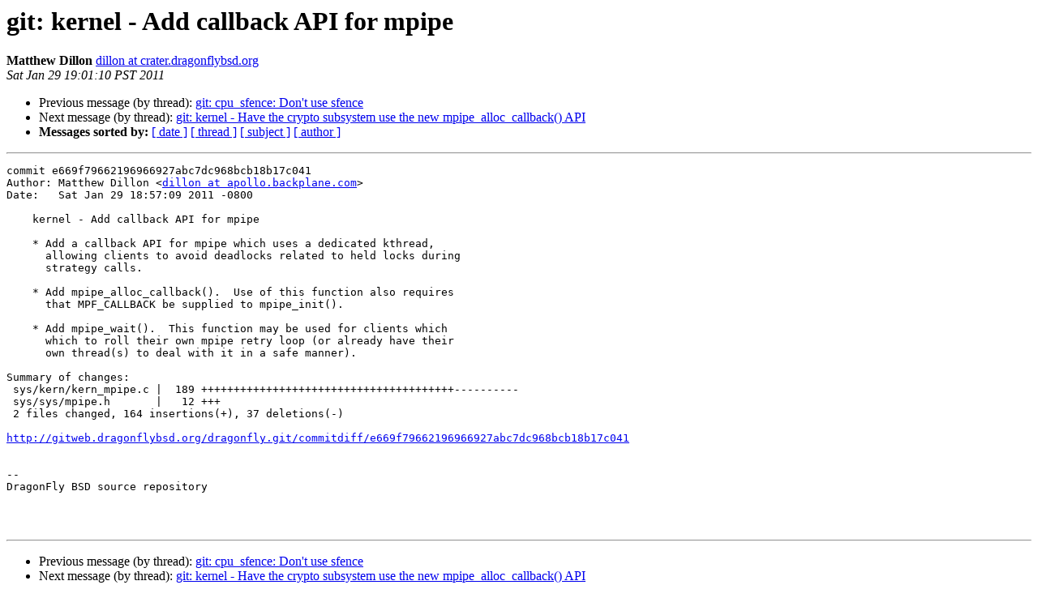

--- FILE ---
content_type: text/html
request_url: https://lists.dragonflybsd.org/pipermail/commits/2011-January/847922.html
body_size: 1406
content:
<!DOCTYPE HTML PUBLIC "-//W3C//DTD HTML 4.01 Transitional//EN">
<HTML>
 <HEAD>
   <TITLE> git: kernel - Add callback API for mpipe
   </TITLE>
   <LINK REL="Index" HREF="index.html" >
   <LINK REL="made" HREF="mailto:commits%40?Subject=Re%3A%20git%3A%20kernel%20-%20Add%20callback%20API%20for%20mpipe&In-Reply-To=%3C201101300300.p0U30wjY085666%40crater.dragonflybsd.org%3E">
   <META NAME="robots" CONTENT="index,nofollow">
   <style type="text/css">
       pre {
           white-space: pre-wrap;       /* css-2.1, curent FF, Opera, Safari */
           }
   </style>
   <META http-equiv="Content-Type" content="text/html; charset=us-ascii">
   <LINK REL="Previous"  HREF="847921.html">
   <LINK REL="Next"  HREF="847923.html">
 </HEAD>
 <BODY BGCOLOR="#ffffff">
   <H1>git: kernel - Add callback API for mpipe</H1>
    <B>Matthew Dillon</B> 
    <A HREF="mailto:commits%40?Subject=Re%3A%20git%3A%20kernel%20-%20Add%20callback%20API%20for%20mpipe&In-Reply-To=%3C201101300300.p0U30wjY085666%40crater.dragonflybsd.org%3E"
       TITLE="git: kernel - Add callback API for mpipe">dillon at crater.dragonflybsd.org
       </A><BR>
    <I>Sat Jan 29 19:01:10 PST 2011</I>
    <P><UL>
        <LI>Previous message (by thread): <A HREF="847921.html">git: cpu_sfence: Don't use sfence
</A></li>
        <LI>Next message (by thread): <A HREF="847923.html">git: kernel - Have the crypto subsystem use the new mpipe_alloc_callback() API
</A></li>
         <LI> <B>Messages sorted by:</B> 
              <a href="date.html#847922">[ date ]</a>
              <a href="thread.html#847922">[ thread ]</a>
              <a href="subject.html#847922">[ subject ]</a>
              <a href="author.html#847922">[ author ]</a>
         </LI>
       </UL>
    <HR>  
<!--beginarticle-->
<PRE>
commit e669f79662196966927abc7dc968bcb18b17c041
Author: Matthew Dillon &lt;<A HREF="http://lists.dragonflybsd.org/mailman/listinfo/commits">dillon at apollo.backplane.com</A>&gt;
Date:   Sat Jan 29 18:57:09 2011 -0800

    kernel - Add callback API for mpipe
    
    * Add a callback API for mpipe which uses a dedicated kthread,
      allowing clients to avoid deadlocks related to held locks during
      strategy calls.
    
    * Add mpipe_alloc_callback().  Use of this function also requires
      that MPF_CALLBACK be supplied to mpipe_init().
    
    * Add mpipe_wait().  This function may be used for clients which
      which to roll their own mpipe retry loop (or already have their
      own thread(s) to deal with it in a safe manner).

Summary of changes:
 sys/kern/kern_mpipe.c |  189 +++++++++++++++++++++++++++++++++++++++----------
 sys/sys/mpipe.h       |   12 +++
 2 files changed, 164 insertions(+), 37 deletions(-)

<A HREF="http://gitweb.dragonflybsd.org/dragonfly.git/commitdiff/e669f79662196966927abc7dc968bcb18b17c041">http://gitweb.dragonflybsd.org/dragonfly.git/commitdiff/e669f79662196966927abc7dc968bcb18b17c041</A>


-- 
DragonFly BSD source repository



</PRE>

<!--endarticle-->
    <HR>
    <P><UL>
        <!--threads-->
	<LI>Previous message (by thread): <A HREF="847921.html">git: cpu_sfence: Don't use sfence
</A></li>
	<LI>Next message (by thread): <A HREF="847923.html">git: kernel - Have the crypto subsystem use the new mpipe_alloc_callback() API
</A></li>
         <LI> <B>Messages sorted by:</B> 
              <a href="date.html#847922">[ date ]</a>
              <a href="thread.html#847922">[ thread ]</a>
              <a href="subject.html#847922">[ subject ]</a>
              <a href="author.html#847922">[ author ]</a>
         </LI>
       </UL>

<hr>
<a href="https://lists.dragonflybsd.org/mailman/listinfo/commits">More information about the Commits
mailing list</a><br>
</body></html>
